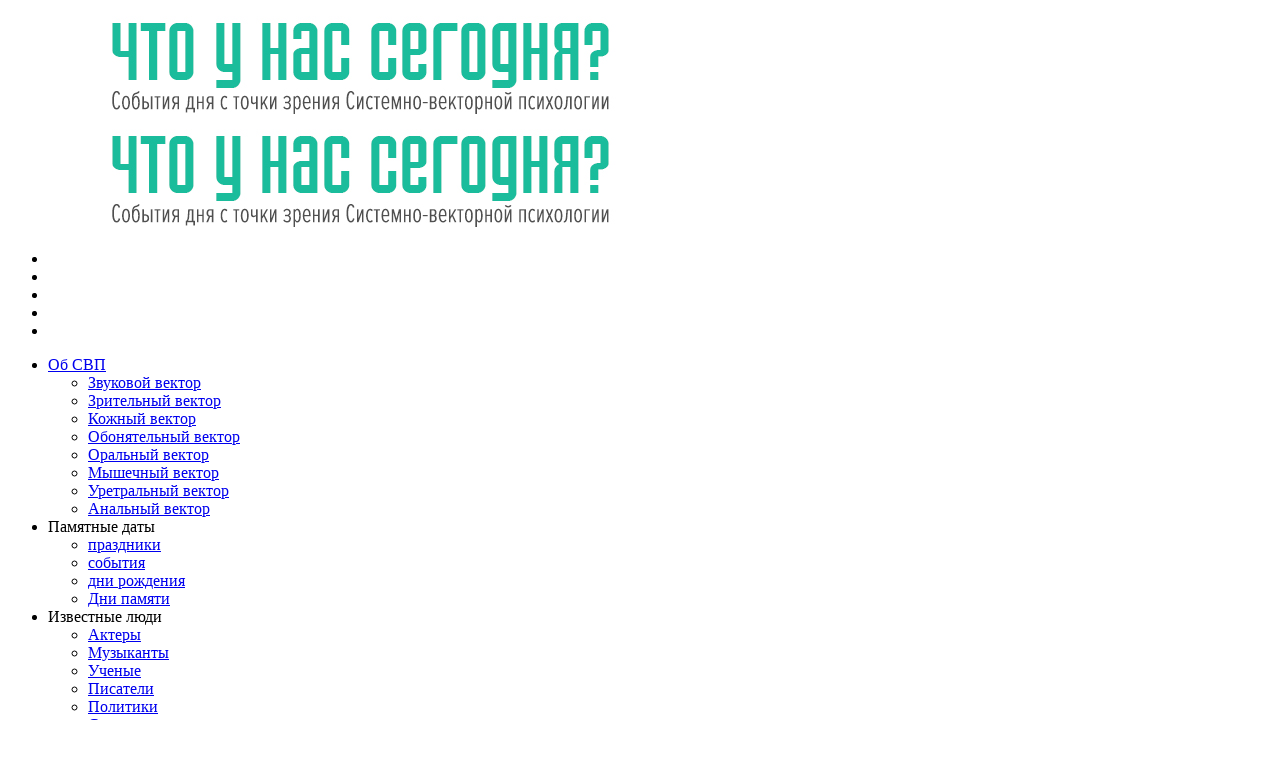

--- FILE ---
content_type: text/html; charset=UTF-8
request_url: http://svp.today/dni-pamyati/den-pamyati-voltera/
body_size: 15545
content:
<!DOCTYPE html>
<html prefix="og: http://ogp.me/ns#" dir="ltr" lang="ru-RU">
<head>
	<meta charset="UTF-8">
	<meta name="viewport" content="width=device-width, initial-scale=1.0, user-scalable=no">
	<meta name="twitter:card" content="summary" />
	<meta name="twitter:image" content="http://svp.today/wp-content/uploads/2016/05/30-maya-DS-Volter.jpg">
	<link rel="profile" href="http://gmpg.org/xfn/11">
	<link rel="stylesheet" type="text/css" href="https://fonts.googleapis.com/css?family=PT+Sans+Narrow:400,700&subset=latin,cyrillic">
	<link rel="stylesheet" type="text/css" href="https://fonts.googleapis.com/css?family=Cuprum:400,400italic&subset=latin,cyrillic">
	<link rel="stylesheet" type="text/css" href="https://fonts.googleapis.com/css?family=Roboto+Condensed:400,400italic,700,700italic&subset=latin,cyrillic">
	<link rel="stylesheet" type="text/css" href="https://fonts.googleapis.com/css?family=Open+Sans+Condensed:300,300italic&subset=latin,cyrillic">
	<link rel="pingback" href="">
	<title>День памяти Вольтера | Что у нас сегодня? События дня с точки зрения Системно-векторной психологии</title>

		<!-- All in One SEO 4.1.10 -->
		<meta name="description" content="Даже в самые трудные периоды Вольтер не сворачивал с выбранного пути. Он занимался поисками истины, смысла жизни, реализуя и наполняя тем самым звуковой вектор." />
		<meta name="robots" content="max-image-preview:large" />
		<link rel="canonical" href="http://svp.today/dni-pamyati/den-pamyati-voltera/" />
		<script type="application/ld+json" class="aioseo-schema">
			{"@context":"https:\/\/schema.org","@graph":[{"@type":"WebSite","@id":"http:\/\/svp.today\/#website","url":"http:\/\/svp.today\/","name":"\u0427\u0442\u043e \u0443 \u043d\u0430\u0441 \u0441\u0435\u0433\u043e\u0434\u043d\u044f? \u0421\u043e\u0431\u044b\u0442\u0438\u044f \u0434\u043d\u044f \u0441 \u0442\u043e\u0447\u043a\u0438 \u0437\u0440\u0435\u043d\u0438\u044f \u0421\u0438\u0441\u0442\u0435\u043c\u043d\u043e-\u0432\u0435\u043a\u0442\u043e\u0440\u043d\u043e\u0439 \u043f\u0441\u0438\u0445\u043e\u043b\u043e\u0433\u0438\u0438","description":"\u0412\u0440\u0435\u043c\u044f, \u0441\u043e\u0431\u044b\u0442\u0438\u044f, \u043b\u044e\u0434\u0438: \u043e\u043d\u043b\u0430\u0439\u043d-\u043a\u0430\u043b\u0435\u043d\u0434\u0430\u0440\u044c \u043e\u0442 \u0441\u0438\u0441\u0442\u0435\u043c\u043d\u043e-\u0432\u0435\u043a\u0442\u043e\u0440\u043d\u043e\u0439 \u043f\u0441\u0438\u0445\u043e\u043b\u043e\u0433\u0438\u0438","inLanguage":"ru-RU","publisher":{"@id":"http:\/\/svp.today\/#organization"}},{"@type":"Organization","@id":"http:\/\/svp.today\/#organization","name":"\u0427\u0442\u043e \u0443 \u043d\u0430\u0441 \u0441\u0435\u0433\u043e\u0434\u043d\u044f? \u0421\u043e\u0431\u044b\u0442\u0438\u044f \u0434\u043d\u044f \u0441 \u0442\u043e\u0447\u043a\u0438 \u0437\u0440\u0435\u043d\u0438\u044f \u0421\u0438\u0441\u0442\u0435\u043c\u043d\u043e-\u0432\u0435\u043a\u0442\u043e\u0440\u043d\u043e\u0439 \u043f\u0441\u0438\u0445\u043e\u043b\u043e\u0433\u0438\u0438","url":"http:\/\/svp.today\/"},{"@type":"BreadcrumbList","@id":"http:\/\/svp.today\/dni-pamyati\/den-pamyati-voltera\/#breadcrumblist","itemListElement":[{"@type":"ListItem","@id":"http:\/\/svp.today\/#listItem","position":1,"item":{"@type":"WebPage","@id":"http:\/\/svp.today\/","name":"\u0413\u043b\u0430\u0432\u043d\u0430\u044f","description":"\u0412\u0440\u0435\u043c\u044f, \u0441\u043e\u0431\u044b\u0442\u0438\u044f, \u043b\u044e\u0434\u0438: \u043e\u043d\u043b\u0430\u0439\u043d-\u043a\u0430\u043b\u0435\u043d\u0434\u0430\u0440\u044c \u043e\u0442 \u0441\u0438\u0441\u0442\u0435\u043c\u043d\u043e-\u0432\u0435\u043a\u0442\u043e\u0440\u043d\u043e\u0439 \u043f\u0441\u0438\u0445\u043e\u043b\u043e\u0433\u0438\u0438","url":"http:\/\/svp.today\/"},"nextItem":"http:\/\/svp.today\/dni-pamyati\/#listItem"},{"@type":"ListItem","@id":"http:\/\/svp.today\/dni-pamyati\/#listItem","position":2,"item":{"@type":"WebPage","@id":"http:\/\/svp.today\/dni-pamyati\/","name":"\u0414\u043d\u0438 \u043f\u0430\u043c\u044f\u0442\u0438","description":"\u0414\u0430\u0436\u0435 \u0432 \u0441\u0430\u043c\u044b\u0435 \u0442\u0440\u0443\u0434\u043d\u044b\u0435 \u043f\u0435\u0440\u0438\u043e\u0434\u044b \u0412\u043e\u043b\u044c\u0442\u0435\u0440 \u043d\u0435 \u0441\u0432\u043e\u0440\u0430\u0447\u0438\u0432\u0430\u043b \u0441 \u0432\u044b\u0431\u0440\u0430\u043d\u043d\u043e\u0433\u043e \u043f\u0443\u0442\u0438. \u041e\u043d \u0437\u0430\u043d\u0438\u043c\u0430\u043b\u0441\u044f \u043f\u043e\u0438\u0441\u043a\u0430\u043c\u0438 \u0438\u0441\u0442\u0438\u043d\u044b, \u0441\u043c\u044b\u0441\u043b\u0430 \u0436\u0438\u0437\u043d\u0438, \u0440\u0435\u0430\u043b\u0438\u0437\u0443\u044f \u0438 \u043d\u0430\u043f\u043e\u043b\u043d\u044f\u044f \u0442\u0435\u043c \u0441\u0430\u043c\u044b\u043c \u0437\u0432\u0443\u043a\u043e\u0432\u043e\u0439 \u0432\u0435\u043a\u0442\u043e\u0440.","url":"http:\/\/svp.today\/dni-pamyati\/"},"nextItem":"http:\/\/svp.today\/dni-pamyati\/den-pamyati-voltera\/#listItem","previousItem":"http:\/\/svp.today\/#listItem"},{"@type":"ListItem","@id":"http:\/\/svp.today\/dni-pamyati\/den-pamyati-voltera\/#listItem","position":3,"item":{"@type":"WebPage","@id":"http:\/\/svp.today\/dni-pamyati\/den-pamyati-voltera\/","name":"\u0414\u0435\u043d\u044c \u043f\u0430\u043c\u044f\u0442\u0438 \u0412\u043e\u043b\u044c\u0442\u0435\u0440\u0430","description":"\u0414\u0430\u0436\u0435 \u0432 \u0441\u0430\u043c\u044b\u0435 \u0442\u0440\u0443\u0434\u043d\u044b\u0435 \u043f\u0435\u0440\u0438\u043e\u0434\u044b \u0412\u043e\u043b\u044c\u0442\u0435\u0440 \u043d\u0435 \u0441\u0432\u043e\u0440\u0430\u0447\u0438\u0432\u0430\u043b \u0441 \u0432\u044b\u0431\u0440\u0430\u043d\u043d\u043e\u0433\u043e \u043f\u0443\u0442\u0438. \u041e\u043d \u0437\u0430\u043d\u0438\u043c\u0430\u043b\u0441\u044f \u043f\u043e\u0438\u0441\u043a\u0430\u043c\u0438 \u0438\u0441\u0442\u0438\u043d\u044b, \u0441\u043c\u044b\u0441\u043b\u0430 \u0436\u0438\u0437\u043d\u0438, \u0440\u0435\u0430\u043b\u0438\u0437\u0443\u044f \u0438 \u043d\u0430\u043f\u043e\u043b\u043d\u044f\u044f \u0442\u0435\u043c \u0441\u0430\u043c\u044b\u043c \u0437\u0432\u0443\u043a\u043e\u0432\u043e\u0439 \u0432\u0435\u043a\u0442\u043e\u0440.","url":"http:\/\/svp.today\/dni-pamyati\/den-pamyati-voltera\/"},"previousItem":"http:\/\/svp.today\/dni-pamyati\/#listItem"}]},{"@type":"Person","@id":"http:\/\/svp.today\/author\/laimis-bonamente\/#author","url":"http:\/\/svp.today\/author\/laimis-bonamente\/","name":"Laimis","image":{"@type":"ImageObject","@id":"http:\/\/svp.today\/dni-pamyati\/den-pamyati-voltera\/#authorImage","url":"http:\/\/2.gravatar.com\/avatar\/83f061da76395c0bbeb706ab182161d0?s=96&d=mm&r=g","width":96,"height":96,"caption":"Laimis"}},{"@type":"WebPage","@id":"http:\/\/svp.today\/dni-pamyati\/den-pamyati-voltera\/#webpage","url":"http:\/\/svp.today\/dni-pamyati\/den-pamyati-voltera\/","name":"\u0414\u0435\u043d\u044c \u043f\u0430\u043c\u044f\u0442\u0438 \u0412\u043e\u043b\u044c\u0442\u0435\u0440\u0430 | \u0427\u0442\u043e \u0443 \u043d\u0430\u0441 \u0441\u0435\u0433\u043e\u0434\u043d\u044f? \u0421\u043e\u0431\u044b\u0442\u0438\u044f \u0434\u043d\u044f \u0441 \u0442\u043e\u0447\u043a\u0438 \u0437\u0440\u0435\u043d\u0438\u044f \u0421\u0438\u0441\u0442\u0435\u043c\u043d\u043e-\u0432\u0435\u043a\u0442\u043e\u0440\u043d\u043e\u0439 \u043f\u0441\u0438\u0445\u043e\u043b\u043e\u0433\u0438\u0438","description":"\u0414\u0430\u0436\u0435 \u0432 \u0441\u0430\u043c\u044b\u0435 \u0442\u0440\u0443\u0434\u043d\u044b\u0435 \u043f\u0435\u0440\u0438\u043e\u0434\u044b \u0412\u043e\u043b\u044c\u0442\u0435\u0440 \u043d\u0435 \u0441\u0432\u043e\u0440\u0430\u0447\u0438\u0432\u0430\u043b \u0441 \u0432\u044b\u0431\u0440\u0430\u043d\u043d\u043e\u0433\u043e \u043f\u0443\u0442\u0438. \u041e\u043d \u0437\u0430\u043d\u0438\u043c\u0430\u043b\u0441\u044f \u043f\u043e\u0438\u0441\u043a\u0430\u043c\u0438 \u0438\u0441\u0442\u0438\u043d\u044b, \u0441\u043c\u044b\u0441\u043b\u0430 \u0436\u0438\u0437\u043d\u0438, \u0440\u0435\u0430\u043b\u0438\u0437\u0443\u044f \u0438 \u043d\u0430\u043f\u043e\u043b\u043d\u044f\u044f \u0442\u0435\u043c \u0441\u0430\u043c\u044b\u043c \u0437\u0432\u0443\u043a\u043e\u0432\u043e\u0439 \u0432\u0435\u043a\u0442\u043e\u0440.","inLanguage":"ru-RU","isPartOf":{"@id":"http:\/\/svp.today\/#website"},"breadcrumb":{"@id":"http:\/\/svp.today\/dni-pamyati\/den-pamyati-voltera\/#breadcrumblist"},"author":"http:\/\/svp.today\/author\/laimis-bonamente\/#author","creator":"http:\/\/svp.today\/author\/laimis-bonamente\/#author","image":{"@type":"ImageObject","@id":"http:\/\/svp.today\/#mainImage","url":"http:\/\/svp.today\/wp-content\/uploads\/2016\/05\/30-maya-DS-Volter.jpg","width":1078,"height":556,"caption":"\u0412\u043e\u043b\u044c\u0442\u0435\u0440, Voltaire"},"primaryImageOfPage":{"@id":"http:\/\/svp.today\/dni-pamyati\/den-pamyati-voltera\/#mainImage"},"datePublished":"2016-05-30T09:00:16+03:00","dateModified":"2016-11-17T08:53:50+03:00"},{"@type":"Article","@id":"http:\/\/svp.today\/dni-pamyati\/den-pamyati-voltera\/#article","name":"\u0414\u0435\u043d\u044c \u043f\u0430\u043c\u044f\u0442\u0438 \u0412\u043e\u043b\u044c\u0442\u0435\u0440\u0430 | \u0427\u0442\u043e \u0443 \u043d\u0430\u0441 \u0441\u0435\u0433\u043e\u0434\u043d\u044f? \u0421\u043e\u0431\u044b\u0442\u0438\u044f \u0434\u043d\u044f \u0441 \u0442\u043e\u0447\u043a\u0438 \u0437\u0440\u0435\u043d\u0438\u044f \u0421\u0438\u0441\u0442\u0435\u043c\u043d\u043e-\u0432\u0435\u043a\u0442\u043e\u0440\u043d\u043e\u0439 \u043f\u0441\u0438\u0445\u043e\u043b\u043e\u0433\u0438\u0438","description":"\u0414\u0430\u0436\u0435 \u0432 \u0441\u0430\u043c\u044b\u0435 \u0442\u0440\u0443\u0434\u043d\u044b\u0435 \u043f\u0435\u0440\u0438\u043e\u0434\u044b \u0412\u043e\u043b\u044c\u0442\u0435\u0440 \u043d\u0435 \u0441\u0432\u043e\u0440\u0430\u0447\u0438\u0432\u0430\u043b \u0441 \u0432\u044b\u0431\u0440\u0430\u043d\u043d\u043e\u0433\u043e \u043f\u0443\u0442\u0438. \u041e\u043d \u0437\u0430\u043d\u0438\u043c\u0430\u043b\u0441\u044f \u043f\u043e\u0438\u0441\u043a\u0430\u043c\u0438 \u0438\u0441\u0442\u0438\u043d\u044b, \u0441\u043c\u044b\u0441\u043b\u0430 \u0436\u0438\u0437\u043d\u0438, \u0440\u0435\u0430\u043b\u0438\u0437\u0443\u044f \u0438 \u043d\u0430\u043f\u043e\u043b\u043d\u044f\u044f \u0442\u0435\u043c \u0441\u0430\u043c\u044b\u043c \u0437\u0432\u0443\u043a\u043e\u0432\u043e\u0439 \u0432\u0435\u043a\u0442\u043e\u0440.","inLanguage":"ru-RU","headline":"\u0414\u0435\u043d\u044c \u043f\u0430\u043c\u044f\u0442\u0438 \u0412\u043e\u043b\u044c\u0442\u0435\u0440\u0430","author":{"@id":"http:\/\/svp.today\/author\/laimis-bonamente\/#author"},"publisher":{"@id":"http:\/\/svp.today\/#organization"},"datePublished":"2016-05-30T09:00:16+03:00","dateModified":"2016-11-17T08:53:50+03:00","articleSection":"\u0414\u043d\u0438 \u043f\u0430\u043c\u044f\u0442\u0438, \u041f\u0438\u0441\u0430\u0442\u0435\u043b\u0438, \u0423\u0447\u0435\u043d\u044b\u0435","mainEntityOfPage":{"@id":"http:\/\/svp.today\/dni-pamyati\/den-pamyati-voltera\/#webpage"},"isPartOf":{"@id":"http:\/\/svp.today\/dni-pamyati\/den-pamyati-voltera\/#webpage"},"image":{"@type":"ImageObject","@id":"http:\/\/svp.today\/#articleImage","url":"http:\/\/svp.today\/wp-content\/uploads\/2016\/05\/30-maya-DS-Volter.jpg","width":1078,"height":556,"caption":"\u0412\u043e\u043b\u044c\u0442\u0435\u0440, Voltaire"}}]}
		</script>
		<!-- All in One SEO -->

<link rel='dns-prefetch' href='//ajax.googleapis.com' />
<link rel='dns-prefetch' href='//fonts.googleapis.com' />
<link rel='dns-prefetch' href='//s.w.org' />
<link rel="alternate" type="application/rss+xml" title="Что у нас сегодня? События дня с точки зрения Системно-векторной психологии &raquo; Лента" href="http://svp.today/feed/" />
<link rel="alternate" type="application/rss+xml" title="Что у нас сегодня? События дня с точки зрения Системно-векторной психологии &raquo; Лента комментариев" href="http://svp.today/comments/feed/" />
<script type="text/javascript">
window._wpemojiSettings = {"baseUrl":"https:\/\/s.w.org\/images\/core\/emoji\/13.1.0\/72x72\/","ext":".png","svgUrl":"https:\/\/s.w.org\/images\/core\/emoji\/13.1.0\/svg\/","svgExt":".svg","source":{"concatemoji":"http:\/\/svp.today\/wp-includes\/js\/wp-emoji-release.min.js?ver=5.9.12"}};
/*! This file is auto-generated */
!function(e,a,t){var n,r,o,i=a.createElement("canvas"),p=i.getContext&&i.getContext("2d");function s(e,t){var a=String.fromCharCode;p.clearRect(0,0,i.width,i.height),p.fillText(a.apply(this,e),0,0);e=i.toDataURL();return p.clearRect(0,0,i.width,i.height),p.fillText(a.apply(this,t),0,0),e===i.toDataURL()}function c(e){var t=a.createElement("script");t.src=e,t.defer=t.type="text/javascript",a.getElementsByTagName("head")[0].appendChild(t)}for(o=Array("flag","emoji"),t.supports={everything:!0,everythingExceptFlag:!0},r=0;r<o.length;r++)t.supports[o[r]]=function(e){if(!p||!p.fillText)return!1;switch(p.textBaseline="top",p.font="600 32px Arial",e){case"flag":return s([127987,65039,8205,9895,65039],[127987,65039,8203,9895,65039])?!1:!s([55356,56826,55356,56819],[55356,56826,8203,55356,56819])&&!s([55356,57332,56128,56423,56128,56418,56128,56421,56128,56430,56128,56423,56128,56447],[55356,57332,8203,56128,56423,8203,56128,56418,8203,56128,56421,8203,56128,56430,8203,56128,56423,8203,56128,56447]);case"emoji":return!s([10084,65039,8205,55357,56613],[10084,65039,8203,55357,56613])}return!1}(o[r]),t.supports.everything=t.supports.everything&&t.supports[o[r]],"flag"!==o[r]&&(t.supports.everythingExceptFlag=t.supports.everythingExceptFlag&&t.supports[o[r]]);t.supports.everythingExceptFlag=t.supports.everythingExceptFlag&&!t.supports.flag,t.DOMReady=!1,t.readyCallback=function(){t.DOMReady=!0},t.supports.everything||(n=function(){t.readyCallback()},a.addEventListener?(a.addEventListener("DOMContentLoaded",n,!1),e.addEventListener("load",n,!1)):(e.attachEvent("onload",n),a.attachEvent("onreadystatechange",function(){"complete"===a.readyState&&t.readyCallback()})),(n=t.source||{}).concatemoji?c(n.concatemoji):n.wpemoji&&n.twemoji&&(c(n.twemoji),c(n.wpemoji)))}(window,document,window._wpemojiSettings);
</script>
<style type="text/css">
img.wp-smiley,
img.emoji {
	display: inline !important;
	border: none !important;
	box-shadow: none !important;
	height: 1em !important;
	width: 1em !important;
	margin: 0 0.07em !important;
	vertical-align: -0.1em !important;
	background: none !important;
	padding: 0 !important;
}
</style>
	<link rel='stylesheet' id='wp-block-library-css'  href='http://svp.today/wp-includes/css/dist/block-library/style.min.css?ver=5.9.12' type='text/css' media='all' />
<style id='global-styles-inline-css' type='text/css'>
body{--wp--preset--color--black: #000000;--wp--preset--color--cyan-bluish-gray: #abb8c3;--wp--preset--color--white: #ffffff;--wp--preset--color--pale-pink: #f78da7;--wp--preset--color--vivid-red: #cf2e2e;--wp--preset--color--luminous-vivid-orange: #ff6900;--wp--preset--color--luminous-vivid-amber: #fcb900;--wp--preset--color--light-green-cyan: #7bdcb5;--wp--preset--color--vivid-green-cyan: #00d084;--wp--preset--color--pale-cyan-blue: #8ed1fc;--wp--preset--color--vivid-cyan-blue: #0693e3;--wp--preset--color--vivid-purple: #9b51e0;--wp--preset--gradient--vivid-cyan-blue-to-vivid-purple: linear-gradient(135deg,rgba(6,147,227,1) 0%,rgb(155,81,224) 100%);--wp--preset--gradient--light-green-cyan-to-vivid-green-cyan: linear-gradient(135deg,rgb(122,220,180) 0%,rgb(0,208,130) 100%);--wp--preset--gradient--luminous-vivid-amber-to-luminous-vivid-orange: linear-gradient(135deg,rgba(252,185,0,1) 0%,rgba(255,105,0,1) 100%);--wp--preset--gradient--luminous-vivid-orange-to-vivid-red: linear-gradient(135deg,rgba(255,105,0,1) 0%,rgb(207,46,46) 100%);--wp--preset--gradient--very-light-gray-to-cyan-bluish-gray: linear-gradient(135deg,rgb(238,238,238) 0%,rgb(169,184,195) 100%);--wp--preset--gradient--cool-to-warm-spectrum: linear-gradient(135deg,rgb(74,234,220) 0%,rgb(151,120,209) 20%,rgb(207,42,186) 40%,rgb(238,44,130) 60%,rgb(251,105,98) 80%,rgb(254,248,76) 100%);--wp--preset--gradient--blush-light-purple: linear-gradient(135deg,rgb(255,206,236) 0%,rgb(152,150,240) 100%);--wp--preset--gradient--blush-bordeaux: linear-gradient(135deg,rgb(254,205,165) 0%,rgb(254,45,45) 50%,rgb(107,0,62) 100%);--wp--preset--gradient--luminous-dusk: linear-gradient(135deg,rgb(255,203,112) 0%,rgb(199,81,192) 50%,rgb(65,88,208) 100%);--wp--preset--gradient--pale-ocean: linear-gradient(135deg,rgb(255,245,203) 0%,rgb(182,227,212) 50%,rgb(51,167,181) 100%);--wp--preset--gradient--electric-grass: linear-gradient(135deg,rgb(202,248,128) 0%,rgb(113,206,126) 100%);--wp--preset--gradient--midnight: linear-gradient(135deg,rgb(2,3,129) 0%,rgb(40,116,252) 100%);--wp--preset--duotone--dark-grayscale: url('#wp-duotone-dark-grayscale');--wp--preset--duotone--grayscale: url('#wp-duotone-grayscale');--wp--preset--duotone--purple-yellow: url('#wp-duotone-purple-yellow');--wp--preset--duotone--blue-red: url('#wp-duotone-blue-red');--wp--preset--duotone--midnight: url('#wp-duotone-midnight');--wp--preset--duotone--magenta-yellow: url('#wp-duotone-magenta-yellow');--wp--preset--duotone--purple-green: url('#wp-duotone-purple-green');--wp--preset--duotone--blue-orange: url('#wp-duotone-blue-orange');--wp--preset--font-size--small: 13px;--wp--preset--font-size--medium: 20px;--wp--preset--font-size--large: 36px;--wp--preset--font-size--x-large: 42px;}.has-black-color{color: var(--wp--preset--color--black) !important;}.has-cyan-bluish-gray-color{color: var(--wp--preset--color--cyan-bluish-gray) !important;}.has-white-color{color: var(--wp--preset--color--white) !important;}.has-pale-pink-color{color: var(--wp--preset--color--pale-pink) !important;}.has-vivid-red-color{color: var(--wp--preset--color--vivid-red) !important;}.has-luminous-vivid-orange-color{color: var(--wp--preset--color--luminous-vivid-orange) !important;}.has-luminous-vivid-amber-color{color: var(--wp--preset--color--luminous-vivid-amber) !important;}.has-light-green-cyan-color{color: var(--wp--preset--color--light-green-cyan) !important;}.has-vivid-green-cyan-color{color: var(--wp--preset--color--vivid-green-cyan) !important;}.has-pale-cyan-blue-color{color: var(--wp--preset--color--pale-cyan-blue) !important;}.has-vivid-cyan-blue-color{color: var(--wp--preset--color--vivid-cyan-blue) !important;}.has-vivid-purple-color{color: var(--wp--preset--color--vivid-purple) !important;}.has-black-background-color{background-color: var(--wp--preset--color--black) !important;}.has-cyan-bluish-gray-background-color{background-color: var(--wp--preset--color--cyan-bluish-gray) !important;}.has-white-background-color{background-color: var(--wp--preset--color--white) !important;}.has-pale-pink-background-color{background-color: var(--wp--preset--color--pale-pink) !important;}.has-vivid-red-background-color{background-color: var(--wp--preset--color--vivid-red) !important;}.has-luminous-vivid-orange-background-color{background-color: var(--wp--preset--color--luminous-vivid-orange) !important;}.has-luminous-vivid-amber-background-color{background-color: var(--wp--preset--color--luminous-vivid-amber) !important;}.has-light-green-cyan-background-color{background-color: var(--wp--preset--color--light-green-cyan) !important;}.has-vivid-green-cyan-background-color{background-color: var(--wp--preset--color--vivid-green-cyan) !important;}.has-pale-cyan-blue-background-color{background-color: var(--wp--preset--color--pale-cyan-blue) !important;}.has-vivid-cyan-blue-background-color{background-color: var(--wp--preset--color--vivid-cyan-blue) !important;}.has-vivid-purple-background-color{background-color: var(--wp--preset--color--vivid-purple) !important;}.has-black-border-color{border-color: var(--wp--preset--color--black) !important;}.has-cyan-bluish-gray-border-color{border-color: var(--wp--preset--color--cyan-bluish-gray) !important;}.has-white-border-color{border-color: var(--wp--preset--color--white) !important;}.has-pale-pink-border-color{border-color: var(--wp--preset--color--pale-pink) !important;}.has-vivid-red-border-color{border-color: var(--wp--preset--color--vivid-red) !important;}.has-luminous-vivid-orange-border-color{border-color: var(--wp--preset--color--luminous-vivid-orange) !important;}.has-luminous-vivid-amber-border-color{border-color: var(--wp--preset--color--luminous-vivid-amber) !important;}.has-light-green-cyan-border-color{border-color: var(--wp--preset--color--light-green-cyan) !important;}.has-vivid-green-cyan-border-color{border-color: var(--wp--preset--color--vivid-green-cyan) !important;}.has-pale-cyan-blue-border-color{border-color: var(--wp--preset--color--pale-cyan-blue) !important;}.has-vivid-cyan-blue-border-color{border-color: var(--wp--preset--color--vivid-cyan-blue) !important;}.has-vivid-purple-border-color{border-color: var(--wp--preset--color--vivid-purple) !important;}.has-vivid-cyan-blue-to-vivid-purple-gradient-background{background: var(--wp--preset--gradient--vivid-cyan-blue-to-vivid-purple) !important;}.has-light-green-cyan-to-vivid-green-cyan-gradient-background{background: var(--wp--preset--gradient--light-green-cyan-to-vivid-green-cyan) !important;}.has-luminous-vivid-amber-to-luminous-vivid-orange-gradient-background{background: var(--wp--preset--gradient--luminous-vivid-amber-to-luminous-vivid-orange) !important;}.has-luminous-vivid-orange-to-vivid-red-gradient-background{background: var(--wp--preset--gradient--luminous-vivid-orange-to-vivid-red) !important;}.has-very-light-gray-to-cyan-bluish-gray-gradient-background{background: var(--wp--preset--gradient--very-light-gray-to-cyan-bluish-gray) !important;}.has-cool-to-warm-spectrum-gradient-background{background: var(--wp--preset--gradient--cool-to-warm-spectrum) !important;}.has-blush-light-purple-gradient-background{background: var(--wp--preset--gradient--blush-light-purple) !important;}.has-blush-bordeaux-gradient-background{background: var(--wp--preset--gradient--blush-bordeaux) !important;}.has-luminous-dusk-gradient-background{background: var(--wp--preset--gradient--luminous-dusk) !important;}.has-pale-ocean-gradient-background{background: var(--wp--preset--gradient--pale-ocean) !important;}.has-electric-grass-gradient-background{background: var(--wp--preset--gradient--electric-grass) !important;}.has-midnight-gradient-background{background: var(--wp--preset--gradient--midnight) !important;}.has-small-font-size{font-size: var(--wp--preset--font-size--small) !important;}.has-medium-font-size{font-size: var(--wp--preset--font-size--medium) !important;}.has-large-font-size{font-size: var(--wp--preset--font-size--large) !important;}.has-x-large-font-size{font-size: var(--wp--preset--font-size--x-large) !important;}
</style>
<link rel='stylesheet' id='agp-core-repeater-css-css'  href='http://svp.today/wp-content/plugins/agp-font-awesome-collection/assets/repeater/css/style.css?ver=5.9.12' type='text/css' media='all' />
<link rel='stylesheet' id='fac-css-css'  href='http://svp.today/wp-content/plugins/agp-font-awesome-collection/assets/css/style.min.css?ver=5.9.12' type='text/css' media='all' />
<link rel='stylesheet' id='archives-cal-calendrier-css'  href='http://svp.today/wp-content/plugins/archives-calendar-widget/themes/calendrier.css?ver=1.0.14' type='text/css' media='all' />
<link rel='stylesheet' id='contact-form-7-css'  href='http://svp.today/wp-content/plugins/contact-form-7/includes/css/styles.css?ver=5.5.6' type='text/css' media='all' />
<link rel='stylesheet' id='slicknav-css'  href='http://svp.today/wp-content/themes/th_timeline/assets/css/slicknav.css?ver=5.9.12' type='text/css' media='all' />
<link rel='stylesheet' id='font-awesome-css'  href='http://svp.today/wp-content/themes/th_timeline/assets/css/font-awesome.min.css?ver=5.9.12' type='text/css' media='all' />
<link rel='stylesheet' id='bootstrap-css'  href='http://svp.today/wp-content/themes/th_timeline/assets/css/bootstrap.min.css?ver=5.9.12' type='text/css' media='all' />
<link rel='stylesheet' id='timeline-style-css'  href='http://svp.today/wp-content/themes/th_timeline/style.css?ver=5.9.12' type='text/css' media='all' />
<link rel='stylesheet' id='responsive-css'  href='http://svp.today/wp-content/themes/th_timeline/assets/css/responsive.css?ver=5.9.12' type='text/css' media='all' />
<link rel='stylesheet' id='owl-carousel-css'  href='http://svp.today/wp-content/themes/th_timeline/assets/css/owl.carousel.css?ver=5.9.12' type='text/css' media='all' />
<link rel='stylesheet' id='owl-theme-css'  href='http://svp.today/wp-content/themes/th_timeline/assets/css/owl.theme.default.css?ver=5.9.12' type='text/css' media='all' />
<link rel='stylesheet' id='nanoscroller-css'  href='http://svp.today/wp-content/themes/th_timeline/assets/css/nanoscroller.css?ver=5.9.12' type='text/css' media='all' />
<link rel='stylesheet' id='animated-css'  href='http://svp.today/wp-content/themes/th_timeline/assets/css/animate.css?ver=5.9.12' type='text/css' media='all' />
<link rel='stylesheet' id='default_body_font-css'  href='http://fonts.googleapis.com/css?family=Lato%3A400%2C700%2C400italic%2C700italic&#038;subset=latin%2Clatin-ext&#038;ver=5.9.12' type='text/css' media='all' />
<link rel='stylesheet' id='default_heading_font-css'  href='http://fonts.googleapis.com/css?family=Playfair+Display%3A400%2C700%2C400italic%2C700italic&#038;subset=latin%2Clatin-ext&#038;ver=5.9.12' type='text/css' media='all' />
<link rel="https://api.w.org/" href="http://svp.today/wp-json/" /><link rel="alternate" type="application/json" href="http://svp.today/wp-json/wp/v2/posts/480" /><link rel="alternate" type="application/json+oembed" href="http://svp.today/wp-json/oembed/1.0/embed?url=http%3A%2F%2Fsvp.today%2Fdni-pamyati%2Fden-pamyati-voltera%2F" />
<link rel="alternate" type="text/xml+oembed" href="http://svp.today/wp-json/oembed/1.0/embed?url=http%3A%2F%2Fsvp.today%2Fdni-pamyati%2Fden-pamyati-voltera%2F&#038;format=xml" />
<meta property="og:title" content="День памяти Вольтера" /><meta property="og:locale" content="ru_RU" /><meta property="og:type" content="article" /><meta property="og:image" content="http://svp.today/wp-content/uploads/2016/05/30-maya-DS-Volter.jpg" /><meta property="og:image:width" content="1078" /><meta property="og:image:height" content="556" /><meta property="og:url" content="http://svp.today/dni-pamyati/den-pamyati-voltera/" /><meta property="og:site_name" content="Что у нас сегодня? События дня с точки зрения Системно-векторной психологии" /><meta property="og:description" content="Французский историк, писатель, драматург, поэт, философ-просветитель и правозащитник Вольтер всю жизнь следовал своему высказыванию: «Главное – ладить с собой». Даже в самые трудные периоды Вольтер не сворачивал с выбранного пути. Он занимался" />
  <meta charset="utf-8">
  <meta name="viewport" content="width=device-width, initial-scale=1">

  <meta name="mobileapp:title" content="Системно-векторная психология">
  <meta name="mobileapp:author" content="Мобильное приложение">
  <meta name="mobileapp:price" content="БЕСПЛАТНО">
  <meta name="mobileapp:price-suffix-apple" content=" - в App Store">
  <meta name="mobileapp:price-suffix-google" content=" - в Google Play">
  <meta name="mobileapp:icon-apple" content="https://www.yburlan.ru/misc/app-images/images/icons/icon-384x384.png">
  <meta name="mobileapp:icon-google" content="https://www.yburlan.ru/misc/app-images/images/icons/icon-384x384.png">
  <meta name="mobileapp:button" content="Открыть">
  <meta name="mobileapp:button-url-apple" content="">
  <meta name="mobileapp:button-url-google" content="https://app.appsflyer.com/ru.yburlan.agrikhno?pid=smartbanner-svptoday&c=redirect">
  <meta name="mobileapp:enabled-platforms" content="android">
  <meta name="mobileapp:hide-ttl" content="21600000">
  <!--<meta name="mobileapp:hide-path" content="/">-->
  <!--<meta name="mobileapp:disable-positioning" content="true">-->
  <!-- Enable for all platforms -->
  <!--<meta name="mobileapp:include-user-agent-regex" content=".*">-->
  <meta name="mobileapp:custom-design-modifier" content="ios">
  <link rel="stylesheet" href="https://www.yburlan.ru/misc/mobileapp/mobileapp.css">
  <script src="https://www.yburlan.ru/misc/mobileapp/mobileapp.js"></script>

<style type="text/css">.recentcomments a{display:inline !important;padding:0 !important;margin:0 !important;}</style><script type='text/javascript' src='http://svp.today/wp-includes/js/jquery/jquery.min.js?ver=3.6.0' id='jquery-core-js'></script>
<script type='text/javascript' src='http://svp.today/wp-includes/js/jquery/jquery-migrate.min.js?ver=3.3.2' id='jquery-migrate-js'></script>
<link rel="icon" href="http://svp.today/wp-content/uploads/2016/04/cropped-favikon2-32x32.jpg" sizes="32x32" />
<link rel="icon" href="http://svp.today/wp-content/uploads/2016/04/cropped-favikon2-192x192.jpg" sizes="192x192" />
<link rel="apple-touch-icon" href="http://svp.today/wp-content/uploads/2016/04/cropped-favikon2-180x180.jpg" />
<meta name="msapplication-TileImage" content="http://svp.today/wp-content/uploads/2016/04/cropped-favikon2-270x270.jpg" />
	</head>
<body class="post-template-default single single-post postid-480 single-format-standard group-blog">
	<div id="wrapper">
	<header id="header">

			<!--Logo-->
			<div class="logo">
				<div class="container">
					<div class="site-title display-logo"><a href="http://svp.today/" title="Что у нас сегодня? События дня с точки зрения Системно-векторной психологии" rel="home"><img alt="Что у нас сегодня? События дня с точки зрения Системно-векторной психологии" src="http://svp.today/wp-content/uploads/2016/04/logo2-3-11.jpg" class="default" /><img alt="Что у нас сегодня? События дня с точки зрения Системно-векторной психологии" src="http://svp.today/wp-content/uploads/2016/04/logo2-3-11.jpg" class="retina" /></a></div>				</div>
			</div>

			<!--Header Bar-->
			<div id="menu">
				<div class="container">
					<!--Social-->
					<div class="header_social"><i class="fa fa-share-alt"></i>
						<div class="social_content"> 
  <ul class="social">
            <li class="soc"><a target="_blank" href="https://www.facebook.com/groups/yburlan.ru/"><i class="fa fa-facebook"></i></a></li>        <li><a target="_blank" href="https://twitter.com/sistema_8"><i class="fa fa-twitter"></i></a></li>        <li><a target="_blank" href="https://plus.google.com/u/0/communities/113448813223499229042"><i class="fa fa-google-plus"></i></a></li>        <li><a target="_blank" href="https://www.youtube.com/channel/UCMBI2o1-xoV6i5NK8uYMpcA"><i class="fa fa-youtube"></i></a></li>         
        <li><a target="_blank" href="https://vk.com/yburlan"><i class="fa fa-vk"></i></a></li>            
      </ul>
 
  </div>
					</div>
					<!--Main menu-->
					<div id="nav-wrapper" class="main-menu"><ul id="menu-glavnoe-menyu" class="menu"><li id="menu-item-187" class="menu-item menu-item-type-taxonomy menu-item-object-category menu-item-has-children menu-item-187"><a href="http://svp.today/category/svp/">Об СВП</a>
<ul class="sub-menu">
	<li id="menu-item-189" class="menu-item menu-item-type-post_type menu-item-object-post menu-item-189"><a href="http://svp.today/svp/zvukovoy-vektor/">Звуковой вектор</a></li>
	<li id="menu-item-190" class="menu-item menu-item-type-post_type menu-item-object-post menu-item-190"><a href="http://svp.today/svp/zritelnyiy-vektor/">Зрительный вектор</a></li>
	<li id="menu-item-191" class="menu-item menu-item-type-post_type menu-item-object-post menu-item-191"><a href="http://svp.today/svp/kozhnyiy-vektor/">Кожный вектор</a></li>
	<li id="menu-item-193" class="menu-item menu-item-type-post_type menu-item-object-post menu-item-193"><a href="http://svp.today/svp/obonyatelnyiy-vektor/">Обонятельный вектор</a></li>
	<li id="menu-item-194" class="menu-item menu-item-type-post_type menu-item-object-post menu-item-194"><a href="http://svp.today/svp/oralnyiy-vektor/">Оральный вектор</a></li>
	<li id="menu-item-192" class="menu-item menu-item-type-post_type menu-item-object-post menu-item-192"><a href="http://svp.today/svp/myishechnyiy-vektor/">Мышечный вектор</a></li>
	<li id="menu-item-195" class="menu-item menu-item-type-post_type menu-item-object-post menu-item-195"><a href="http://svp.today/svp/uretralnyiy-vektor/">Уретральный вектор</a></li>
	<li id="menu-item-188" class="menu-item menu-item-type-post_type menu-item-object-post menu-item-188"><a href="http://svp.today/svp/analnyiy-vektor/">Анальный вектор</a></li>
</ul>
</li>
<li id="menu-item-48" class="menu-item menu-item-type-custom menu-item-object-custom menu-item-has-children menu-item-48"><a>Памятные даты</a>
<ul class="sub-menu">
	<li id="menu-item-60" class="menu-item menu-item-type-custom menu-item-object-custom menu-item-60"><a href="/category/prazdniki/">праздники</a></li>
	<li id="menu-item-61" class="menu-item menu-item-type-custom menu-item-object-custom menu-item-61"><a href="/category/sobyitiya/">события</a></li>
	<li id="menu-item-62" class="menu-item menu-item-type-custom menu-item-object-custom menu-item-62"><a href="/category/dni-rozhdeniya/">дни рождения</a></li>
	<li id="menu-item-308" class="menu-item menu-item-type-taxonomy menu-item-object-category current-post-ancestor current-menu-parent current-post-parent menu-item-308"><a href="http://svp.today/category/dni-pamyati/">Дни памяти</a></li>
</ul>
</li>
<li id="menu-item-49" class="menu-item menu-item-type-custom menu-item-object-custom menu-item-has-children menu-item-49"><a>Известные люди</a>
<ul class="sub-menu">
	<li id="menu-item-64" class="menu-item menu-item-type-custom menu-item-object-custom menu-item-64"><a href="/tag/akteryi/">Актеры</a></li>
	<li id="menu-item-65" class="menu-item menu-item-type-custom menu-item-object-custom menu-item-65"><a href="/tag/muzyikantyi/">Музыканты</a></li>
	<li id="menu-item-66" class="menu-item menu-item-type-custom menu-item-object-custom menu-item-66"><a href="/tag/uchenyie/">Ученые</a></li>
	<li id="menu-item-68" class="menu-item menu-item-type-custom menu-item-object-custom menu-item-68"><a href="/tag/pisateli/">Писатели</a></li>
	<li id="menu-item-69" class="menu-item menu-item-type-custom menu-item-object-custom menu-item-69"><a href="/tag/politiki/">Политики</a></li>
	<li id="menu-item-70" class="menu-item menu-item-type-custom menu-item-object-custom menu-item-70"><a href="/tag/sportsmenyi/">Спортсмены</a></li>
</ul>
</li>
<li id="menu-item-50" class="menu-item menu-item-type-custom menu-item-object-custom menu-item-50"><a>Время</a><ul class="sub-menu">	<li><a href='http://svp.today/2017/04/'>Апрель</a></li>
	<li><a href='http://svp.today/2017/03/'>Март</a></li>
	<li><a href='http://svp.today/2017/02/'>Февраль</a></li>
	<li><a href='http://svp.today/2017/01/'>Январь</a></li>
	<li><a href='http://svp.today/2016/12/'>Декабрь</a></li>
	<li><a href='http://svp.today/2016/11/'>Ноябрь</a></li>
	<li><a href='http://svp.today/2016/10/'>Октябрь</a></li>
	<li><a href='http://svp.today/2016/09/'>Сентябрь</a></li>
	<li><a href='http://svp.today/2016/08/'>Август</a></li>
	<li><a href='http://svp.today/2016/07/'>Июль</a></li>
	<li><a href='http://svp.today/2016/06/'>Июнь</a></li>
	<li><a href='http://svp.today/2016/05/'>Май</a></li>
	<li><a href='http://svp.today/2016/04/'>Апрель</a></li>
</ul></li>
<li id="menu-item-51" class="menu-item menu-item-type-custom menu-item-object-custom menu-item-51"><a href="#">О проекте</a></li>
</ul></div>
					 <!--Mobile menu-->
					 <div class="menu-mobile"></div>
					  <!--sidebar toggle button-->
					     
										<div class="timeline_search"><i class="fa fa-search"></i></div>
					 <div class="show-search">
							  <form action="http://svp.today/" class="action searchform">
								  <input type="text" placeholder="Search and hit enter..." name="s" class="search-query">
							  </form>
					 </div>
					 				 </div>
			</div>

			<div id="menu-appear">
				<div class="container">
					<!--Social-->
					<div class="header_social"><i class="fa fa-share-alt"></i>
						<div class="social_content"> 
  <ul class="social">
            <li class="soc"><a target="_blank" href="https://www.facebook.com/groups/yburlan.ru/"><i class="fa fa-facebook"></i></a></li>        <li><a target="_blank" href="https://twitter.com/sistema_8"><i class="fa fa-twitter"></i></a></li>        <li><a target="_blank" href="https://plus.google.com/u/0/communities/113448813223499229042"><i class="fa fa-google-plus"></i></a></li>        <li><a target="_blank" href="https://www.youtube.com/channel/UCMBI2o1-xoV6i5NK8uYMpcA"><i class="fa fa-youtube"></i></a></li>         
        <li><a target="_blank" href="https://vk.com/yburlan"><i class="fa fa-vk"></i></a></li>            
      </ul>
 
  </div>
					</div>
					<!--Main menu appear-->
					<div id="nav-wrapper-appear" class="main-menu"><ul id="menu-glavnoe-menyu-1" class="menu"><li class="menu-item menu-item-type-taxonomy menu-item-object-category menu-item-has-children menu-item-187"><a href="http://svp.today/category/svp/">Об СВП</a>
<ul class="sub-menu">
	<li class="menu-item menu-item-type-post_type menu-item-object-post menu-item-189"><a href="http://svp.today/svp/zvukovoy-vektor/">Звуковой вектор</a></li>
	<li class="menu-item menu-item-type-post_type menu-item-object-post menu-item-190"><a href="http://svp.today/svp/zritelnyiy-vektor/">Зрительный вектор</a></li>
	<li class="menu-item menu-item-type-post_type menu-item-object-post menu-item-191"><a href="http://svp.today/svp/kozhnyiy-vektor/">Кожный вектор</a></li>
	<li class="menu-item menu-item-type-post_type menu-item-object-post menu-item-193"><a href="http://svp.today/svp/obonyatelnyiy-vektor/">Обонятельный вектор</a></li>
	<li class="menu-item menu-item-type-post_type menu-item-object-post menu-item-194"><a href="http://svp.today/svp/oralnyiy-vektor/">Оральный вектор</a></li>
	<li class="menu-item menu-item-type-post_type menu-item-object-post menu-item-192"><a href="http://svp.today/svp/myishechnyiy-vektor/">Мышечный вектор</a></li>
	<li class="menu-item menu-item-type-post_type menu-item-object-post menu-item-195"><a href="http://svp.today/svp/uretralnyiy-vektor/">Уретральный вектор</a></li>
	<li class="menu-item menu-item-type-post_type menu-item-object-post menu-item-188"><a href="http://svp.today/svp/analnyiy-vektor/">Анальный вектор</a></li>
</ul>
</li>
<li class="menu-item menu-item-type-custom menu-item-object-custom menu-item-has-children menu-item-48"><a>Памятные даты</a>
<ul class="sub-menu">
	<li class="menu-item menu-item-type-custom menu-item-object-custom menu-item-60"><a href="/category/prazdniki/">праздники</a></li>
	<li class="menu-item menu-item-type-custom menu-item-object-custom menu-item-61"><a href="/category/sobyitiya/">события</a></li>
	<li class="menu-item menu-item-type-custom menu-item-object-custom menu-item-62"><a href="/category/dni-rozhdeniya/">дни рождения</a></li>
	<li class="menu-item menu-item-type-taxonomy menu-item-object-category current-post-ancestor current-menu-parent current-post-parent menu-item-308"><a href="http://svp.today/category/dni-pamyati/">Дни памяти</a></li>
</ul>
</li>
<li class="menu-item menu-item-type-custom menu-item-object-custom menu-item-has-children menu-item-49"><a>Известные люди</a>
<ul class="sub-menu">
	<li class="menu-item menu-item-type-custom menu-item-object-custom menu-item-64"><a href="/tag/akteryi/">Актеры</a></li>
	<li class="menu-item menu-item-type-custom menu-item-object-custom menu-item-65"><a href="/tag/muzyikantyi/">Музыканты</a></li>
	<li class="menu-item menu-item-type-custom menu-item-object-custom menu-item-66"><a href="/tag/uchenyie/">Ученые</a></li>
	<li class="menu-item menu-item-type-custom menu-item-object-custom menu-item-68"><a href="/tag/pisateli/">Писатели</a></li>
	<li class="menu-item menu-item-type-custom menu-item-object-custom menu-item-69"><a href="/tag/politiki/">Политики</a></li>
	<li class="menu-item menu-item-type-custom menu-item-object-custom menu-item-70"><a href="/tag/sportsmenyi/">Спортсмены</a></li>
</ul>
</li>
<li class="menu-item menu-item-type-custom menu-item-object-custom menu-item-50"><a>Время</a><ul class="sub-menu">	<li><a href='http://svp.today/2017/04/'>Апрель</a></li>
	<li><a href='http://svp.today/2017/03/'>Март</a></li>
	<li><a href='http://svp.today/2017/02/'>Февраль</a></li>
	<li><a href='http://svp.today/2017/01/'>Январь</a></li>
	<li><a href='http://svp.today/2016/12/'>Декабрь</a></li>
	<li><a href='http://svp.today/2016/11/'>Ноябрь</a></li>
	<li><a href='http://svp.today/2016/10/'>Октябрь</a></li>
	<li><a href='http://svp.today/2016/09/'>Сентябрь</a></li>
	<li><a href='http://svp.today/2016/08/'>Август</a></li>
	<li><a href='http://svp.today/2016/07/'>Июль</a></li>
	<li><a href='http://svp.today/2016/06/'>Июнь</a></li>
	<li><a href='http://svp.today/2016/05/'>Май</a></li>
	<li><a href='http://svp.today/2016/04/'>Апрель</a></li>
</ul></li>
<li class="menu-item menu-item-type-custom menu-item-object-custom menu-item-51"><a href="#">О проекте</a></li>
</ul></div>					 <!--Mobile menu-->
					 <div class="menu-mobile-appear"></div>
					  <!--sidebar toggle button-->
					    
										<div class="timeline_search"><i class="fa fa-search"></i></div>
					 <div class="show-search">
							  <form action="http://svp.today/" class="action searchform">
								  <input type="text" placeholder="Search and hit enter..." name="s" class="search-query">
							  </form>
					 </div>
					 				 </div>
			</div>
	</header>
	
<div id="main-content"><section id="timeline-content">
<div class="container">
 	
<div id="main-single"  class="col-md-8" >
	<div class="primary-inner">
		<div id="content" class="site-content" role="main">
		<article id="post-480" class="post-480 post type-post status-publish format-standard has-post-thumbnail hentry category-dni-pamyati tag-pisateli tag-uchenyie"  >
<header class="post-header">
	<h1 class="post-title">День памяти Вольтера</h1>
	<span class="title-divider"></span>
	<div class="post-meta">
			<img src="http://faim36.bget.ru/counter/act" style="border: 1px #c0c0c0 dashed;border-radius: 15px;">
			<span class="meta-sep"></span>
			<span class="post-cat"><a href="http://svp.today/category/dni-pamyati/" rel="category tag">Дни памяти</a></span>
			<span class="meta-sep"></span>
			<span class="posted-on">30 мая, 2016	</span>	
	</div>
</header>
						<div class="post-thumbnail">
					<img class="appear" src="http://svp.today/wp-content/uploads/2016/05/30-maya-DS-Volter.jpg" title="День памяти Вольтера" alt="День памяти Вольтера" />				
			</div>
				

<div class="post-content"> 
	<p>Его сочинения составили 50 томов, каждый почти по 600 страниц. И жизнь, наполненная взлетами и падениями, изгнаниями и триумфальными возвращениями, была не менее насыщена.</p>
<p>Французский историк, писатель, драматург, поэт, философ-просветитель и правозащитник Вольтер всю жизнь следовал своему высказыванию: «Главное – ладить с собой».</p>
<p>Даже в самые трудные периоды Вольтер не сворачивал с выбранного пути. Он занимался поисками истины, смысла жизни, реализуя и наполняя тем самым <a href="http://svp.today/svp/zvukovoy-vektor/" target="_blank">звуковой вектор</a>.</p>
<p><strong>Тюремные заточения и первые произведения</strong></p>
<p>Начиная свой путь, Вольтер идет против воли отца и отказывается от юридической карьеры. Он предпочитает посвятить жизнь литературной деятельности. В своих сатирических произведениях он высмеивает власть имущих, за что оказывается почти на год заточенным в Бастилии. Чтобы скрасить свое заключение, Вольтер начинает работу над поэмой «Генриада».</p>
<p>В 24 года он ставит трагедию «Эдип», которая приносит ему известность.</p>
<p>Повторное заключение из-за стычки со знатью было двухнедельным. Вольтеру было запрещено жить в Париже.</p>
<p><strong>Жизнь в изгнании</strong></p>
<p>Живя в Англии два года, Вольтер изучал политический строй, науку, философию и литературу этой страны – звуковой вектор философа требовал наполнения и новых познаний. Возвращение на родину ознаменовалось изданием «Философских писем», в которых мрачно обличалось состояние общественных устоев Франции. Книга была конфискована, автор вынужден был удалиться в провинцию Шампань в замок своей возлюбленной маркизы дю Шатле.</p>
<p>Этот период длиной в 15 лет был продуктивным. Вольтера назначили придворным поэтом и историографом, его избрали во Французскую академию наук и почетным членом Петербургской академии наук. Это ли не достойное признание заслуг для человека с анальным вектором?</p>
<p>Но Вольтер не прижился при дворе. Острым языком он навлек на себя гнев фаворитки монарха маркизы де Помпадур. И ему пришлось вновь уехать, приняв на этот раз предложение Прусского короля. Но правдолюбивый философ, как и любой носитель <a href="http://svp.today/svp/analnyiy-vektor/" target="_blank">анального вектора</a>, и тут не смог закрыть глаза на пороки власти. Вольтер был вынужден покинуть двор короля Фридриха II и перебраться в Швейцарию.</p>
<p>Почти до самой смерти он прожил в Швейцарии. Эти годы оказались чрезвычайно плодотворными как на литературном поприще, так и в финансовой сфере. Состояние, пополняемое из разных источников, сделало Вольтера одним из богатейших людей Франции, что позволило ему с триумфом вернуться на родину.</p>
<p>Всеобщее поклонение и признание литературного таланта позволило философу не только открыто выражать свои мысли, но и примирило его с властью.</p>
<p><strong>«Бога нет, но этого не должны знать мои лакей и жена…»</strong></p>
<p>Однако примирения с церковью, после долголетнего противостояния, так и не произошло. Всю свою сознательную жизнь Вольтер видел в церкви противника свободы, равенства и прогресса во всех областях: «Самый нелепый из всех деспотизмов, самый унизительный для человеческой природы, самый несообразительный и самый зловредный – это деспотизм священников».</p>
<p>Вольтер был широко известным деистом. Признавая Бога, сотворившего вселенную, Бога, как высший разум, он отрицал Бога правоверных католиков, творившего чудеса и имеющего отношение ко всем церковным таинствам. И в церковного Бога не верил и отвергал атеизм. Звуковой вектор не ищет легких путей!</p>
<p>Даже смерть философа не стала заключительным аккордом в этом противостоянии. Парижский архиепископ Кристоф де Бомон отказал останкам Вольтера в христианском погребении. Но неподобающее обращение с гордостью Франции сильно подрывало авторитет церкви и вызвало протест. Вольтер обрел свой покой в Пантеоне – национальной усыпальнице выдающихся людей.</p>
	</div>
			<div class="post-tags">
				<a href="http://svp.today/tag/pisateli/" rel="tag">Писатели</a><a href="http://svp.today/tag/uchenyie/" rel="tag">Ученые</a>			</div>
	
<div class="post-meta-footer clearfix">
	<ul class="post-counters">
				<li class="irecommendthis-post"></li>
									
					<li class="comment-post"><a href="http://svp.today/dni-pamyati/den-pamyati-voltera/#respond"><i class="fa fa-comment-o"></i>0</a></li>				
						
	</ul>
	
			<div class="post-share">
			<span>Поделиться:</span>
			<a target="_blank" onclick="window.open('https://www.facebook.com/sharer/sharer.php?u=http://svp.today/dni-pamyati/den-pamyati-voltera/','Поделиться','scrollbars=yes,width=450,height=400,left='+(screen.availWidth/2-160)+',top='+(screen.availHeight/2-450)+'');return false;" href="https://www.facebook.com/sharer/sharer.php?u=http://svp.today/dni-pamyati/den-pamyati-voltera/"><i class="fa fa-facebook"></i></a>
			<a target="_blank" onclick="window.open('https://twitter.com/home?status=Check%20out%20this%20article:%20День памяти Вольтера%20-%20http://svp.today/dni-pamyati/den-pamyati-voltera/','Поделиться','scrollbars=yes,width=380,height=500,left='+(screen.availWidth/2-160)+',top='+(screen.availHeight/2-450)+'');return false;" href="https://twitter.com/home?status=Check%20out%20this%20article:%20День памяти Вольтера%20-%20http://svp.today/dni-pamyati/den-pamyati-voltera/"><i class="fa fa-twitter"></i></a>
						<a target="_blank" onclick="window.open('https://pinterest.com/pin/create/button/?url=http://svp.today/dni-pamyati/den-pamyati-voltera/&media=http://svp.today/wp-content/uploads/2016/05/30-maya-DS-Volter.jpg&description=День памяти Вольтера','Поделиться','scrollbars=yes,width=380,height=500,left='+(screen.availWidth/2-300)+',top='+(screen.availHeight/2-450)+'');return false;" href="https://pinterest.com/pin/create/button/?url=http://svp.today/dni-pamyati/den-pamyati-voltera/&media=http://svp.today/wp-content/uploads/2016/05/30-maya-DS-Volter.jpg&description=День памяти Вольтера"><i class="fa fa-pinterest"></i></a>
			<a target="_blank" onclick="window.open('https://plus.google.com/share?url=http://svp.today/dni-pamyati/den-pamyati-voltera/','Поделиться','scrollbars=yes,width=450,height=400,left='+(screen.availWidth/2-160)+',top='+(screen.availHeight/2-450)+'');return false;" href="https://plus.google.com/share?url=http://svp.today/dni-pamyati/den-pamyati-voltera/"><i class="fa fa-google-plus"></i></a>
			<a target="_blank" onclick="window.open('https://www.linkedin.com/shareArticle?mini=true&url=http://svp.today/dni-pamyati/den-pamyati-voltera/','Поделиться','scrollbars=yes,width=380,height=500,left='+(screen.availWidth/2-160)+',top='+(screen.availHeight/2-450)+'');return false;" href="https://www.linkedin.com/shareArticle?mini=true&url=http://svp.today/dni-pamyati/den-pamyati-voltera/"><i class="fa fa-linkedin"></i></a>
			<a target="_blank" onclick="window.open('https://connect.ok.ru/dk?cmd=WidgetSharePreview&st.cmd=WidgetSharePreview&st._aid=ExternalShareWidget_SharePreview&st.shareUrl=http://svp.today/dni-pamyati/den-pamyati-voltera/','Поделиться','scrollbars=yes,width=580,height=500,left='+(screen.availWidth/2-160)+',top='+(screen.availHeight/2-450)+'');return false;" href="https://connect.ok.ru/dk?cmd=WidgetSharePreview&st.cmd=WidgetSharePreview&st._aid=ExternalShareWidget_SharePreview&st.shareUrl=http://svp.today/dni-pamyati/den-pamyati-voltera/"><i class="fa fa-odnoklassniki"></i></a>
			<a target="_blank" onclick="window.open('https://vk.com/share.php?url=http://svp.today/dni-pamyati/den-pamyati-voltera/&image=http://svp.today/wp-content/uploads/2016/05/30-maya-DS-Volter.jpg','Поделиться','scrollbars=yes,width=380,height=500,left='+(screen.availWidth/2-450)+',top='+(screen.availHeight/2-150)+'');return false;" href="https://vk.com/share.php?url=http://svp.today/dni-pamyati/den-pamyati-voltera/&image=http://svp.today/wp-content/uploads/2016/05/30-maya-DS-Volter.jpg"><i class="fa fa-vk"></i></a>
		</div>
	</div>

</article>
					<div class="post-related">
			<h3 class="related-posts-title"><span>Вам может понравиться</span></h3>
			<div class="th-timeline-related owl-carousel owl-theme">
								
					<div class="item-related item">
													
							<div class="side-image">
								 
								<div class="item"></div>
								<a href="http://svp.today/dni-pamyati/den-pamyati-nikolaya-mikluho-maklaya/" rel="bookmark"><img src="http://svp.today/wp-content/uploads/2017/04/5445b01edeb4a262e9429d2c670f6da3_800x5311-250x200.jpg" alt="День памяти Николая Миклухо-Маклая"/></a>
							</div>
						
												<h3 class="related-title"><a href="http://svp.today/dni-pamyati/den-pamyati-nikolaya-mikluho-maklaya/" rel="bookmark">День памяти Николая Миклухо-Маклая</a></h3>
						<span class="date">14 Апр, 2017</span>
					</div>

								
					<div class="item-related item">
													
							<div class="side-image">
								 
								<div class="item"></div>
								<a href="http://svp.today/dni-rozhdeniya/den-rozhdeniya-nikolaya-przhevalskogo/" rel="bookmark"><img src="http://svp.today/wp-content/uploads/2017/04/2ac8128d673769c47cc46dd041c9b3e21-250x200.jpg" alt="День рождения Николая Пржевальского"/></a>
							</div>
						
												<h3 class="related-title"><a href="http://svp.today/dni-rozhdeniya/den-rozhdeniya-nikolaya-przhevalskogo/" rel="bookmark">День рождения Николая Пржевальского</a></h3>
						<span class="date">12 Апр, 2017</span>
					</div>

								
					<div class="item-related item">
													
							<div class="side-image">
								 
								<div class="item"></div>
								<a href="http://svp.today/dni-rozhdeniya/den-rozhdeniya-zhoresa-alferova/" rel="bookmark"><img src="http://svp.today/wp-content/uploads/2017/03/i2-250x200.jpg" alt="День рождения Жореса Алферова"/></a>
							</div>
						
												<h3 class="related-title"><a href="http://svp.today/dni-rozhdeniya/den-rozhdeniya-zhoresa-alferova/" rel="bookmark">День рождения Жореса Алферова</a></h3>
						<span class="date">15 Мар, 2017</span>
					</div>

								
					<div class="item-related item">
													
							<div class="side-image">
								 
								<div class="item"></div>
								<a href="http://svp.today/dni-rozhdeniya/den-rozhdeniya-alberta-eynshteyna/" rel="bookmark"><img src="http://svp.today/wp-content/uploads/2017/03/content-250x200.jpg" alt="День рождения Альберта Эйнштейна"/></a>
							</div>
						
												<h3 class="related-title"><a href="http://svp.today/dni-rozhdeniya/den-rozhdeniya-alberta-eynshteyna/" rel="bookmark">День рождения Альберта Эйнштейна</a></h3>
						<span class="date">14 Мар, 2017</span>
					</div>

								
					<div class="item-related item">
													
							<div class="side-image">
								 
								<div class="item"></div>
								<a href="http://svp.today/dni-pamyati/den-pamyati-mihaila-bulgakova/" rel="bookmark"><img src="http://svp.today/wp-content/uploads/2017/03/55c28e75b0b90_1438813813-250x200.jpg" alt="День памяти Михаила Булгакова"/></a>
							</div>
						
												<h3 class="related-title"><a href="http://svp.today/dni-pamyati/den-pamyati-mihaila-bulgakova/" rel="bookmark">День памяти Михаила Булгакова</a></h3>
						<span class="date">10 Мар, 2017</span>
					</div>

								
					<div class="item-related item">
													
							<div class="side-image">
								 
								<div class="item"></div>
								<a href="http://svp.today/dni-rozhdeniya/den-rozhdeniya-galileo-galileya/" rel="bookmark"><img src="http://svp.today/wp-content/uploads/2017/02/Galileo_Galilei_67761-250x200.jpg" alt="День рождения Галилео Галилея"/></a>
							</div>
						
												<h3 class="related-title"><a href="http://svp.today/dni-rozhdeniya/den-rozhdeniya-galileo-galileya/" rel="bookmark">День рождения Галилео Галилея</a></h3>
						<span class="date">15 Фев, 2017</span>
					</div>

							</div>
		</div>
	
			
	
 
<div id="comments" class="comments-area">
	
	<h2 class="comments-title"><span>Комментировать</span></h2>
	<div id="respond" class="comment-respond">
		<h3 id="reply-title" class="comment-reply-title">Оставьте комментарий. <small><a rel="nofollow" id="cancel-comment-reply-link" href="/dni-pamyati/den-pamyati-voltera/#respond" style="display:none;">Отменить ответ</a></small></h3><form action="http://svp.today/wp-comments-post.php" method="post" id="commentform" class="comment-form"><p class="comment-form-comment"><label for="comment">Комментарий <span class="required" aria-hidden="true">*</span></label> <textarea id="comment" name="comment" cols="45" rows="8" maxlength="65525" required="required"></textarea></p><p class="comment-form-author"><label for="author">Имя <span class="required" aria-hidden="true">*</span></label> <input id="author" name="author" type="text" value="" size="30" maxlength="245" required="required" /></p>
<p class="comment-form-email"><label for="email">Email <span class="required" aria-hidden="true">*</span></label> <input id="email" name="email" type="text" value="" size="30" maxlength="100" required="required" /></p>
<p class="comment-form-url"><label for="url">Сайт</label> <input id="url" name="url" type="text" value="" size="30" maxlength="200" /></p>
<p class="form-submit"><input name="submit" type="submit" id="submit" class="submit" value="Отправить комментарий" /> <input type='hidden' name='comment_post_ID' value='480' id='comment_post_ID' />
<input type='hidden' name='comment_parent' id='comment_parent' value='0' />
</p><p style="display: none;"><input type="hidden" id="akismet_comment_nonce" name="akismet_comment_nonce" value="bb9b787928" /></p><p style="display: none !important;"><label>&#916;<textarea name="ak_hp_textarea" cols="45" rows="8" maxlength="100"></textarea></label><input type="hidden" id="ak_js_1" name="ak_js" value="200"/><script>document.getElementById( "ak_js_1" ).setAttribute( "value", ( new Date() ).getTime() );</script></p></form>	</div><!-- #respond -->
	</div>		</div>
	</div>
</div>
   
<div id="sidebar" class="widget-area col-md-4">
		<aside id="search-2" class="widget widget_search"><form role="search" method="get" class="search-form" action="http://svp.today/">
	<label>
		<input type="search" class="search-field" placeholder="Поиск..." value="" name="s">
	</label>
	<input type="submit" class="search-submit" value="Начать">
</form></aside>
		<aside id="recent-posts-2" class="widget widget_recent_entries">
		<h3 class="widget-title">Свежие записи</h3>
		<ul>
											<li>
					<a href="http://svp.today/sobyitiya/uchrezhdeno-zvanie-geroy-sovetskogo-soyuza/">Учреждено звание Герой Советского Союза</a>
									</li>
											<li>
					<a href="http://svp.today/dni-pamyati/den-pamyati-nikolaya-mikluho-maklaya/">День памяти Николая Миклухо-Маклая</a>
									</li>
											<li>
					<a href="http://svp.today/dni-rozhdeniya/den-rozhdeniya-nikolaya-przhevalskogo/">День рождения Николая Пржевальского</a>
									</li>
											<li>
					<a href="http://svp.today/dni-pamyati/den-pamyati-leonida-byikova/">День памяти Леонида Быкова</a>
									</li>
											<li>
					<a href="http://svp.today/dni-rozhdeniya/den-rozhdeniya-zhana-polya-belmondo/">День рождения Жана-Поля Бельмондо</a>
									</li>
					</ul>

		</aside><aside id="recent-comments-2" class="widget widget_recent_comments"><h3 class="widget-title">Свежие комментарии</h3><ul id="recentcomments"><li class="recentcomments"><span class="comment-author-link">Виктория</span> к записи <a href="http://svp.today/dni-rozhdeniya/den-rozhdeniya-sergeya-yurskogo/#comment-2881">День рождения Сергея Юрского</a></li><li class="recentcomments"><span class="comment-author-link">Светлана</span> к записи <a href="http://svp.today/dni-rozhdeniya/den-rozhdeniya-zigmunda-freyda/#comment-739">День рождения Зигмунда Фрейда</a></li><li class="recentcomments"><span class="comment-author-link">Васильева Оксана</span> к записи <a href="http://svp.today/dni-rozhdeniya/den-rozhdeniya-lva-gumileva/#comment-666">День рождения Льва Гумилева</a></li><li class="recentcomments"><span class="comment-author-link">Александр Лобанов</span> к записи <a href="http://svp.today/dni-rozhdeniya/den-rozhdeniya-zhana-polya-belmondo/#comment-665">День рождения Жана-Поля Бельмондо</a></li><li class="recentcomments"><span class="comment-author-link">Тамара</span> к записи <a href="http://svp.today/dni-rozhdeniya/den-rozhdeniya-lva-gumileva/#comment-664">День рождения Льва Гумилева</a></li></ul></aside><aside id="categories-2" class="widget widget_categories"><h3 class="widget-title">Рубрики</h3>
			<ul>
					<li class="cat-item cat-item-8"><a href="http://svp.today/category/dni-pamyati/" title="Даты ухода из жизни великих людей. Леонардо да Винчи, Альфред Хичкок">Дни памяти</a>
</li>
	<li class="cat-item cat-item-3"><a href="http://svp.today/category/dni-rozhdeniya/" title="Дни рождения известных людей и брэндов с интересными подробностями их жизни. Николая Гастелло, Зигмунда Фрейда, Одри Хепберн, Шанель номер 5">Дни рождения</a>
</li>
	<li class="cat-item cat-item-1"><a href="http://svp.today/category/svp/" title="Основные понятия о системно-векторной психологии">Об СВП</a>
</li>
	<li class="cat-item cat-item-7"><a href="http://svp.today/category/prazdniki/" title="Какие праздники отмечаем сегодня, были вчера и у кого будут завтра? Чем интересны эти дни и почему так названы?">Праздники</a>
</li>
	<li class="cat-item cat-item-5"><a href="http://svp.today/category/sobyitiya/" title="Что случилось в этот день, какое событие произошло?">События</a>
</li>
			</ul>

			</aside><aside id="tag_cloud-2" class="widget widget_tag_cloud"><h3 class="widget-title">Метки</h3><div class="tagcloud"><a href="http://svp.today/tag/akteryi/" class="tag-cloud-link tag-link-4 tag-link-position-1" style="font-size: 22pt;" aria-label="Актеры (85 элементов)">Актеры</a>
<a href="http://svp.today/tag/voennyie/" class="tag-cloud-link tag-link-27 tag-link-position-2" style="font-size: 14.951724137931pt;" aria-label="Военные (15 элементов)">Военные</a>
<a href="http://svp.today/tag/izobretateli/" class="tag-cloud-link tag-link-28 tag-link-position-3" style="font-size: 11.572413793103pt;" aria-label="Изобретатели (6 элементов)">Изобретатели</a>
<a href="http://svp.today/tag/muzyikantyi/" class="tag-cloud-link tag-link-9 tag-link-position-4" style="font-size: 17.172413793103pt;" aria-label="Музыканты (26 элементов)">Музыканты</a>
<a href="http://svp.today/tag/pisateli/" class="tag-cloud-link tag-link-11 tag-link-position-5" style="font-size: 17.655172413793pt;" aria-label="Писатели (29 элементов)">Писатели</a>
<a href="http://svp.today/tag/politiki/" class="tag-cloud-link tag-link-12 tag-link-position-6" style="font-size: 15.91724137931pt;" aria-label="Политики (19 элементов)">Политики</a>
<a href="http://svp.today/tag/rezhisseryi/" class="tag-cloud-link tag-link-29 tag-link-position-7" style="font-size: 13.406896551724pt;" aria-label="Режиссеры (10 элементов)">Режиссеры</a>
<a href="http://svp.today/tag/russkiy-mentalitet/" class="tag-cloud-link tag-link-25 tag-link-position-8" style="font-size: 18.620689655172pt;" aria-label="Русский менталитет (37 элементов)">Русский менталитет</a>
<a href="http://svp.today/tag/sportsmenyi/" class="tag-cloud-link tag-link-13 tag-link-position-9" style="font-size: 8pt;" aria-label="Спортсмены (2 элемента)">Спортсмены</a>
<a href="http://svp.today/tag/tantsoryi/" class="tag-cloud-link tag-link-30 tag-link-position-10" style="font-size: 9.1586206896552pt;" aria-label="Танцоры (3 элемента)">Танцоры</a>
<a href="http://svp.today/tag/uchenyie/" class="tag-cloud-link tag-link-10 tag-link-position-11" style="font-size: 18.137931034483pt;" aria-label="Ученые (33 элемента)">Ученые</a>
<a href="http://svp.today/tag/hudozhniki/" class="tag-cloud-link tag-link-23 tag-link-position-12" style="font-size: 12.055172413793pt;" aria-label="Художники (7 элементов)">Художники</a></div>
</aside></div>

</div>
</section>
    </div>
<a href="#" class="to-top"><i class="fa fa-angle-up"></i></a>
<footer id="footer" class="site-footer">
  <div class="container">
  	    <div class="site-info">
      <p>© 2016. Все права на контент SVP.TODAY защищены. | Полное или частичное копирование разрешено со ссылкой на первоисточник</p>
     </div>
  </div>
</footer>
</div>

		<script id="60sec.activity" src="http://svp.today/wp-content/plugins/60sec/js/jquery.activity.min.js" type="text/javascript"></script>
		<script id="60sec.parameters" type="text/javascript">//<![CDATA[
		var _gaq = _gaq || [];
		if (_gaq != undefined && typeof jQuery != 'undefined') {
			jQuery('body').activity({ 
				'achieveTime':120
				,'testPeriod':10
				,useMultiMode: 1
				,callBack: function (e) {
					_gaq.push(['_trackEvent', 'Activity', '120 seconds', '120 seconds']);
				}
			});
		}
		
		//]]></script>
		<!-- Yandex.Metrika counter -->
<script type="text/javascript">
    (function (d, w, c) {
        (w[c] = w[c] || []).push(function() {
            try {
                w.yaCounter37982395 = new Ya.Metrika({
                    id:37982395,
                    clickmap:true,
                    trackLinks:true,
                    accurateTrackBounce:true,
                    webvisor:true
                });
            } catch(e) { }
        });

        var n = d.getElementsByTagName("script")[0],
            s = d.createElement("script"),
            f = function () { n.parentNode.insertBefore(s, n); };
        s.type = "text/javascript";
        s.async = true;
        s.src = "https://mc.yandex.ru/metrika/watch.js";

        if (w.opera == "[object Opera]") {
            d.addEventListener("DOMContentLoaded", f, false);
        } else { f(); }
    })(document, window, "yandex_metrika_callbacks");
</script>
<noscript><div><img src="https://mc.yandex.ru/watch/37982395" style="position:absolute; left:-9999px;" alt="" /></div></noscript>
<!-- /Yandex.Metrika counter --><link rel='stylesheet' id='fac-fa-css'  href='http://svp.today/wp-content/plugins/agp-font-awesome-collection/vendor/agp/agp-fontawesome/css/font-awesome.min.css?ver=5.9.12' type='text/css' media='all' />
<script type='text/javascript' src='http://svp.today/wp-content/plugins/agp-font-awesome-collection/assets/repeater/js/main.js?ver=5.9.12' id='agp-core-repeater-js'></script>
<script type='text/javascript' src='http://svp.today/wp-content/plugins/agp-font-awesome-collection/assets/libs/jquery.mobile.min.js?ver=5.9.12' id='fac-mobile-js'></script>
<script type='text/javascript' src='http://svp.today/wp-content/plugins/agp-font-awesome-collection/assets/libs/responsiveslides.min.js?ver=5.9.12' id='fac-slider-js'></script>
<script type='text/javascript' src='http://svp.today/wp-content/plugins/agp-font-awesome-collection/assets/js/main.min.js?ver=5.9.12' id='fac-js'></script>
<script type='text/javascript' src='http://svp.today/wp-content/plugins/archives-calendar-widget/admin/js/jquery.arcw.js?ver=1.0.14' id='jquery-arcw-js'></script>
<script type='text/javascript' src='http://svp.today/wp-includes/js/dist/vendor/regenerator-runtime.min.js?ver=0.13.9' id='regenerator-runtime-js'></script>
<script type='text/javascript' src='http://svp.today/wp-includes/js/dist/vendor/wp-polyfill.min.js?ver=3.15.0' id='wp-polyfill-js'></script>
<script type='text/javascript' id='contact-form-7-js-extra'>
/* <![CDATA[ */
var wpcf7 = {"api":{"root":"http:\/\/svp.today\/wp-json\/","namespace":"contact-form-7\/v1"},"cached":"1"};
/* ]]> */
</script>
<script type='text/javascript' src='http://svp.today/wp-content/plugins/contact-form-7/includes/js/index.js?ver=5.5.6' id='contact-form-7-js'></script>
<script type='text/javascript' src='http://svp.today/wp-content/themes/th_timeline/assets/js/main.js?ver=5.9.12' id='timeline-script-js'></script>
<script type='text/javascript' src='http://svp.today/wp-content/themes/th_timeline/assets/js/jquery.slicknav.js?ver=5.9.12' id='slicknav-js'></script>
<script type='text/javascript' src='http://ajax.googleapis.com/ajax/libs/jqueryui/1.11.4/jquery-ui.min.js?ver=5.9.12' id='jquery-ui-js'></script>
<script type='text/javascript' src='http://svp.today/wp-content/themes/th_timeline/assets/js/simple-sidebar.js?ver=5.9.12' id='sidebarsimple-js'></script>
<script type='text/javascript' src='http://svp.today/wp-content/themes/th_timeline/assets/js/jquery.magnific-popup.min.js?ver=5.9.12' id='jquery-magnific-popup-js'></script>
<script type='text/javascript' src='http://svp.today/wp-content/themes/th_timeline/assets/js/modernizr-2.6.2.min.js?ver=5.9.12' id='modernizr-js'></script>
<script type='text/javascript' src='http://svp.today/wp-includes/js/imagesloaded.min.js?ver=4.1.4' id='imagesloaded-js'></script>
<script type='text/javascript' src='http://svp.today/wp-content/themes/th_timeline/assets/js/owl.carousel.min.js?ver=5.9.12' id='owl-carousel-js'></script>
<script type='text/javascript' src='http://svp.today/wp-content/themes/th_timeline/assets/js/jquery.nanoscroller.min.js?ver=5.9.12' id='nanoscroller-js'></script>
<script type='text/javascript' src='http://svp.today/wp-content/themes/th_timeline/assets/js/wow.min.js?ver=5.9.12' id='wow-js'></script>
<script type='text/javascript' src='http://svp.today/wp-includes/js/comment-reply.min.js?ver=5.9.12' id='comment-reply-js'></script>
<script defer src="https://static.cloudflareinsights.com/beacon.min.js/vcd15cbe7772f49c399c6a5babf22c1241717689176015" integrity="sha512-ZpsOmlRQV6y907TI0dKBHq9Md29nnaEIPlkf84rnaERnq6zvWvPUqr2ft8M1aS28oN72PdrCzSjY4U6VaAw1EQ==" data-cf-beacon='{"version":"2024.11.0","token":"400e909dbd964ebdb83ac2981658581e","r":1,"server_timing":{"name":{"cfCacheStatus":true,"cfEdge":true,"cfExtPri":true,"cfL4":true,"cfOrigin":true,"cfSpeedBrain":true},"location_startswith":null}}' crossorigin="anonymous"></script>
</body>
</html>